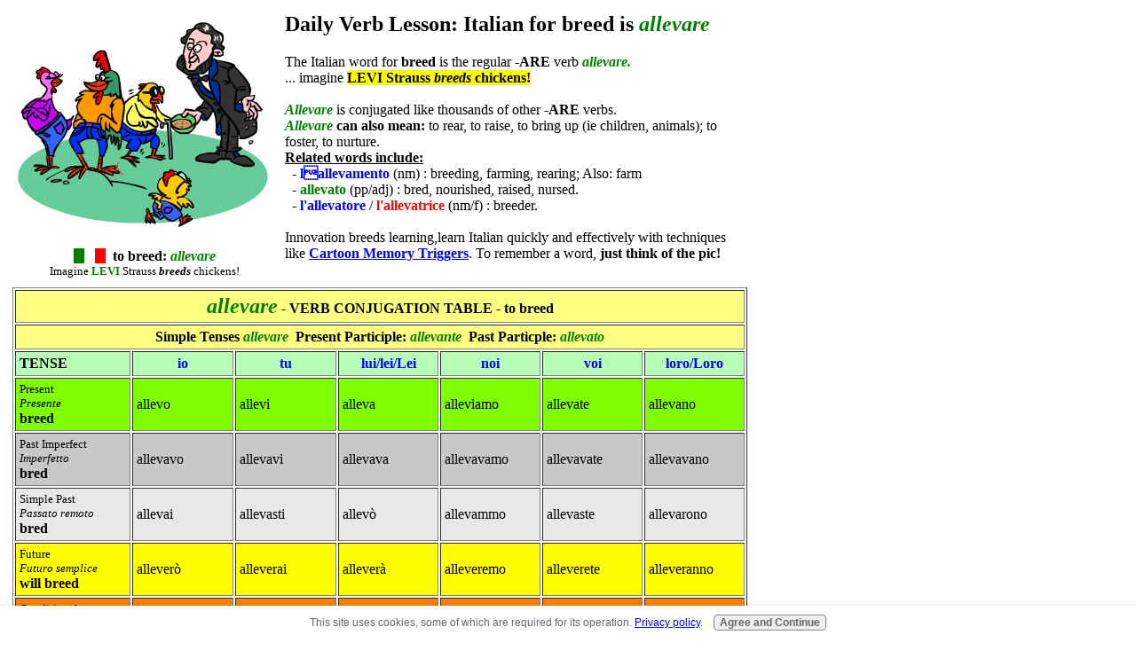

--- FILE ---
content_type: text/html; charset=UTF-8
request_url: https://www.200words-a-day.com/8May-daily-italian-lesson.html
body_size: 5423
content:
<!DOCTYPE HTML PUBLIC "-//W3C//DTD HTML 4.0 Transitional//EN">
<html><head> <TITLE>Italian for breed - 'allevare'. Daily Italian Verb Lesson</TITLE>
<META http-equiv="Content-Type" content="text/html; charset=UTF-8">
<META content="MSHTML 6.00.2800.1400" name="GENERATOR">
<META content="FrontPage.Editor.Document" name="ProgId">
<meta name="description" content="Today's verb, the Italian for breed is 'allevare'. To remember this imagine LEVI Strauss BREEDS chickens!  A regular -ARE verb. This month's family of verbs are the -ARE regulars. Do the Italian Daily Verb Lesson every day and within 30 days you'll really consolidate your verb knowledge. I breed, it breeds, you will breed, he may breed, I have bred, we had bred, etc.">
<meta http-equiv="Content-Type" content="text/html; charset=UTF-8"/>
<script type="text/javascript" src="https://www.200words-a-day.com/sd/support-files/fix.js.pagespeed.jm.by72s1QuCJ.js"></script> <!-- start: tool_blocks.sbi_html_head -->
<link rel="canonical" href="https://www.200words-a-day.com/8May-daily-italian-lesson.html"/>
<link rel="alternate" type="application/rss+xml" title="RSS" href="https://www.200words-a-day.com/language-learning.xml">
<meta property="og:site_name" content="200words-a-day.com"/>
<meta property="og:title" content="Italian for breed - 'allevare'. Daily Italian Verb Lesson"/>
<meta property="og:description" content="Today's verb, the Italian for breed is 'allevare'. To remember this imagine LEVI Strauss BREEDS chickens!  A regular -ARE verb. This month's family of verbs are the -ARE regulars. Do the Italian Daily Verb Lesson every day and within 30 days you'll really consolidate your verb knowledge. I breed, it breeds, you will breed, he may breed, I have bred, we had bred, etc."/>
<meta property="og:type" content="article"/>
<meta property="og:url" content="https://www.200words-a-day.com/8May-daily-italian-lesson.html"/>
<meta property="og:image" content="https://www.200words-a-day.com/images/allevare.jpg"/>
<meta property="og:image" content="https://www.200words-a-day.com/language-learning-fb.jpg"/>
<meta property="fb:admins" content="kevin.crocombe.1"/>
<!-- SD -->
<script type="text/javascript" language="JavaScript">var https_page=0</script>
<script src="https://www.200words-a-day.com/sd/support-files/gdprcookie.js.pagespeed.jm.yFshyEJ2qE.js" async defer type="text/javascript"></script><!-- end: tool_blocks.sbi_html_head --></head>
<body>
<!-- TABLE with pic+caption+text -->
<table width="840" cellpadding="4">
<col width="300"><col width="540">
<!-- ROW 1-->
<tr><td><a href="https://www.200words-a-day.com/8May-daily-italian-lesson.html" target="_blank" onclick="return FIX.track(this);"><img src="https://www.200words-a-day.com/images/allevare.jpg" width="294" height="250" alt="italian-verb-to-breed-is-allevare" vspace="3" align="left"></a>
</td>
<!-- column 2 for the text of ROW 1--><td rowspan="2" valign="top">
<h2>Daily Verb Lesson: Italian for breed is <em><font color="green">allevare</font></em></h2>
The Italian word for <strong>breed </strong>is the regular <strong>-ARE</strong> verb <strong><em><font color="green">allevare.</font></em></strong><br>
... imagine <strong style="background-color:yellow"> LEVI Strauss <em>breeds</em> chickens!</strong><br>
<br>
<strong><em><font color="green">Allevare</font></em></strong> is conjugated like thousands of other <strong>-ARE</strong> verbs. <br>
<strong><em><font color="green">Allevare</font></em> can also mean: </strong> to rear, to raise, to bring up (ie children, animals); to foster, to nurture.
<br>
<strong><u>Related words include:</u></strong><br>
&nbsp;&nbsp;-&nbsp;<strong><font color="blue">lallevamento </font></strong> (nm) : breeding, farming, rearing; Also: farm<br>
&nbsp;&nbsp;-&nbsp;<strong><font color="green">allevato </font></strong> (pp/adj) : bred, nourished, raised, nursed.<br>
&nbsp;&nbsp;-&nbsp;<strong><font color="blue">l'allevatore </font></strong> / <strong><font color="red">l'allevatrice </font></strong> (nm/f) : breeder.
<br>
<br>
Innovation breeds learning,learn Italian quickly and effectively with techniques like <a href="https://www.200words-a-day.com/learn-italian-fast.html" target="_blank" onclick="return FIX.track(this);"><strong>Cartoon Memory Triggers</strong></a>. To remember a word, <strong>just think of the pic!</strong>&nbsp;
</td>
</tr><!-- END of ROW 1 -->
<!-- ROW 2 which is the pic caption-->
<tr>
<!-- ******* PICTURE CAPTION ****** PICTURE CAPTION **** PICTURE CAPTION ***** PICTURE CAPTION ******** -->
<td align="center" valign="top">
<strong style="background-color:green;">&nbsp;&nbsp;&nbsp;</strong>&nbsp;&nbsp;&nbsp;<strong style="background-color:red;">&nbsp;&nbsp;&nbsp;</strong>&nbsp;&nbsp;<strong>to breed: <em><font color="green">allevare</font></em></strong><br>
<small> Imagine <strong><font color=green>LEVI</font></strong> Strauss <strong><em>breeds</em></strong> chickens!
</small>
</td>
</tr>
<!-- ROW 3 --><tr><td colspan="2">
<!-- ***** INSERT VERB TABLE BELOW ****** VERB TABLE ***** VERB TABLE ***** VERB TABLE ***** -->
<table border="1" cellpadding="4" width="100%" align="center">
<col width="16%"><col width="14%">
<col width="14%"><col width="14%"><col width="14%"><col width="14%"><col width="14%">
<tr>
<th bgcolor="#ffff80" colspan="7"><center><font size="+2"><em><font color="green"><strong>allevare</strong></font></em></font> - VERB CONJUGATION TABLE - to breed</center></th>
</tr>
<tr>
<th bgcolor="#ffff80" colspan="7"><center>Simple Tenses <i><font color="green"><b>allevare</b></font></i>&nbsp;&nbsp;Present Participle: <strong><em><font color="green">allevante</font></em></strong>&nbsp;&nbsp;Past Particple: <strong><em><font color="green">allevato</font></em></strong>
</center></th>
</tr>
<tr>
<td bgcolor="#b7ffb7"><strong>TENSE</strong></td>
<td bgcolor="#b7ffb7"><center><strong><font color="blue">io</font></strong></center></td>
<td bgcolor="#b7ffb7"><center><strong><font color="blue">tu</font></strong></center></td>
<td bgcolor="#b7ffb7"><center><strong><font color="blue">lui/lei/Lei</font></strong></center></td>
<td bgcolor="#b7ffb7"><center><strong><font color="blue">noi</font></strong></center></td>
<td bgcolor="#b7ffb7"><center><strong><font color="blue">voi</font></strong></center></td>
<td bgcolor="#b7ffb7"><center><strong><font color="blue">loro/Loro</font></strong></center></td>
</tr>
<tr>
<td bgcolor="#80ff00"><small>Present<br><em>Presente</em></small><br><strong>breed</strong></td>
<td bgcolor="#80ff00">allevo</td>
<td bgcolor="#80ff00">allevi</td>
<td bgcolor="#80ff00">alleva</td>
<td bgcolor="#80ff00">alleviamo</td>
<td bgcolor="#80ff00">allevate</td>
<td bgcolor="#80ff00">allevano</td>
</tr>
<tr>
<td bgcolor="#c8c8c8"><small>Past Imperfect</small><br><small><em>Imperfetto</em></small><br><strong>bred</strong></td>
<td bgcolor="#c8c8c8">allevavo</td>
<td bgcolor="#c8c8c8">allevavi</td>
<td bgcolor="#c8c8c8">allevava</td>
<td bgcolor="#c8c8c8">allevavamo</td>
<td bgcolor="#c8c8c8">allevavate</td>
<td bgcolor="#c8c8c8">allevavano</td>
</tr>
<tr>
<td bgcolor="#e8e8e8"><small>Simple Past<br><em>Passato remoto</em></small><br><strong> bred </strong></td>
<td bgcolor="#e8e8e8">allevai</td>
<td bgcolor="#e8e8e8">allevasti</td>
<td bgcolor="#e8e8e8">allev&ograve;</td>
<td bgcolor="#e8e8e8">allevammo</td>
<td bgcolor="#e8e8e8">allevaste</td>
<td bgcolor="#e8e8e8">allevarono</td>
</tr>
<tr>
<td bgcolor="#ffff00"><small>Future<br><em>Futuro semplice</em></small><br><strong>will breed</strong></td>
<td bgcolor="#ffff00">allever&ograve;</td>
<td bgcolor="#ffff00">alleverai</td>
<td bgcolor="#ffff00">allever&agrave;</td>
<td bgcolor="#ffff00">alleveremo</td>
<td bgcolor="#ffff00">alleverete</td>
<td bgcolor="#ffff00">alleveranno</td>
</tr>
<tr>
<td bgcolor="#ff8000"><small>Conditional<br><em>Condizionale</em></small><br><strong>would breed</strong></td>
<td bgcolor="#ff8000">alleverei</td>
<td bgcolor="#ff8000">alleveresti</td>
<td bgcolor="#ff8000">alleverebbe</td>
<td bgcolor="#ff8000">alleveremmo</td>
<td bgcolor="#ff8000">allevereste</td>
<td bgcolor="#ff8000"><small>alleverebbero</small></td>
</tr>
<tr>
<td bgcolor="#99ff99"><small>Subjunctive<br><em>Congiuntivo Presente</em></small><br><strong>may breed</strong></td>
<td bgcolor="#99ff99">allevi</td>
<td bgcolor="#99ff99">allevi</td>
<td bgcolor="#99ff99">allevi</td>
<td bgcolor="#99ff99">alleviamo</td>
<td bgcolor="#99ff99">alleviate</td>
<td bgcolor="#99ff99">allevino</td>
</tr>
<tr>
<th bgcolor="#ffff80" colspan="7"><center>Compound Tenses <i><font color="green"><b>allevare</b></font></i></center></th>
</tr>
<tr>
<td bgcolor="#e8e8e8"><small>Present Perfect<br><em>Passato Prossimo</em></small><br><strong>have bred</strong></td>
<td bgcolor="#e8e8e8">ho allevato</td>
<td bgcolor="#e8e8e8">hai allevato</td>
<td bgcolor="#e8e8e8">ha allevato</td>
<td bgcolor="#e8e8e8">abbiamo allevato</td>
<td bgcolor="#e8e8e8">avete allevato</td>
<td bgcolor="#e8e8e8">hanno allevato</td>
</tr>
<tr>
<td bgcolor="#a8a8a8"><small>Past Perfect<br><em>Trapassato Prossimo</em></small><br><strong>had bred </strong></td>
<td bgcolor="#a8a8a8">avevo allevato</td>
<td bgcolor="#a8a8a8">avevi allevato</td>
<td bgcolor="#a8a8a8">aveva allevato</td>
<td bgcolor="#a8a8a8">avevamo allevato</td>
<td bgcolor="#a8a8a8">avevate allevato</td>
<td bgcolor="#a8a8a8">avevano allevato</td>
</tr>
<tr>
<td bgcolor="#ffff00"><small>Future Perfect<br><em>Futuro Anteriore</em></small><br><strong><small>will have bred</small></strong></td>
<td bgcolor="#ffff00">avr&ograve; allevato</td>
<td bgcolor="#ffff00">avrai allevato</td>
<td bgcolor="#ffff00">avr&agrave; allevato</td>
<td bgcolor="#ffff00">avremo allevato</td>
<td bgcolor="#ffff00">avrete allevato</td>
<td bgcolor="#ffff00">avranno allevato</td>
</tr>
<tr>
<td bgcolor="#ff8000"><small>Conditional Perfect<br><em>Condizionale Passato</em></small><br><strong><small>would've bred </small></strong></td>
<td bgcolor="#ff8000">avrei allevato</td>
<td bgcolor="#ff8000">avresti allevato</td>
<td bgcolor="#ff8000">avrebbe allevato</td>
<td bgcolor="#ff8000">avremmo allevato</td>
<td bgcolor="#ff8000">avreste allevato</td>
<td bgcolor="#ff8000">avrebbero allevato</td>
</tr>
<tr>
<td bgcolor="#99ff99"><small>Perfect Subjunctive<br><em>Congiuntivo Passato</em></small><br><strong><small>may have bred </small></strong></td>
<td bgcolor="#99ff99">abbia allevato</td>
<td bgcolor="#99ff99">abbia allevato</td>
<td bgcolor="#99ff99">abbia allevato</td>
<td bgcolor="#99ff99">abbiamo allevato</td>
<td bgcolor="#99ff99">abbiate allevato</td>
<td bgcolor="#99ff99">abbiano allevato</td>
</tr>
<tr>
<td bgcolor="#cc99ff"><small>Imperative<br><em>Imperativo</em></small><br><strong>breed!</strong></td>
<td bgcolor="#cc99ff"></td>
<td bgcolor="#cc99ff">alleva!<br <small>non allevare!</small></td>
<td bgcolor="#cc99ff">(non) allevi!</td>
<td bgcolor="#cc99ff">(non) alleviamo!</td>
<td bgcolor="#cc99ff">(non) allevate!</td>
<td bgcolor="#cc99ff">(non) allevino!</td>
</tr>
</table>
<!-- ****************** END of VERB TABLE **********************-->
<!-- ****************** END of VERB TABLE **********************-->
</td>
</tr>
<!-- ROW 4 = ROW with LINKS -->
<tr>
<td align="center" colspan="2"><small><strong>&larr; <a href="https://www.200words-a-day.com/7May-daily-italian-lesson.html" target="_blank" onclick="return FIX.track(this);">Yesterday's Lesson</a>&nbsp; &nbsp; &nbsp; &nbsp; &nbsp; &nbsp;|&nbsp; &nbsp; &nbsp; &nbsp; &nbsp; &nbsp;
<a href="https://www.200words-a-day.com/italian-lesson-list.html" target="_blank" onclick="return FIX.track(this);">More Italian Lessons</a>&nbsp; &nbsp; &nbsp; &nbsp; &nbsp; &nbsp;|&nbsp; &nbsp; &nbsp; &nbsp; &nbsp; &nbsp;
<a href="https://www.200words-a-day.com/daily-italian-lesson-code.html" target="_blank" onclick="return FIX.track(this);">Add Daily Italian Lessons to Your Website Free</a>
</strong></small></td>
</tr><!--/table-->
<!-- PREVIOUS END OF PREVIOUS TABLE -->
<!-- ROW 5 --><tr>
<td colspan="2">
<br>
<strong style="background-color:green;"><font color="white">&nbsp;&#10004;&nbsp;</font></strong>&nbsp;&nbsp;
<font color="green"><strong><em>Allevare</em></strong></font> is a regular <strong>-ARE</strong> verb, these being the most common verbs in Italian.<br>
<strong style="background-color:red;"><font color="white">&nbsp;&#10004;&nbsp;</font></strong>&nbsp;&nbsp;
Learn <font color="green"><strong><em>allevare</em></strong></font> and it will reinforce the <strong>pattern</strong> for ALL those other <strong>-ARE</strong> verbs.<br>
<strong style="background-color:green;"><font color="white">&nbsp;&#10004;&nbsp;</font></strong>&nbsp;&nbsp;
Do the daily verb every day for a month and you will have a solid knowledge of the <strong>-ARE</strong> verbs' conjugation patterns. Each month a new family of verbs is featured.<br>
<br><br>
</td>
</tr>
<!-- ROW 6-->
<tr>
<td valign="top" bgcolor="#d2ffa6">
<!-- mini-TABLE within the TD column 1 -->
<table cellpadding="8">
<tr>
<td>
<h3>More Verbs like the Italian for breed - <em><font color="green">allevare</font></em></h3>
<strong style="background-color:green;"><font color="white">&nbsp;&#10004;&nbsp;</font></strong>&nbsp;&nbsp;
There are many more <a href="https://www.200words-a-day.com/italian-lesson-list.html" onclick="return FIX.track(this);"><strong>Italian Verb Tables</strong></a> like this one.<br><br>
<strong style="background-color:red;"><font color="white">&nbsp;&#10004;&nbsp;</font></strong>&nbsp;&nbsp;
YOU can easily add these <a href="https://www.200words-a-day.com/daily-italian-lesson-code.html" onclick="return FIX.track(this);"><strong>daily Italian verb lessons to YOUR website - free</strong></a> by copying and pasting some code we give you.<br><br>
<strong style="background-color:green;"><font color="white">&nbsp;&#10004;&nbsp;</font></strong>&nbsp;&nbsp;
You can more easily <a href="https://www.200words-a-day.com/learn-italian.html" onclick="return FIX.track(this);"><strong>remember words and verbs like the Italian for breed - <em>allevare</em></strong></a> using the techniques of the world's Memory Masters.
</td>
</tr>
</table></td>
<!-- ROW 6 column 2 with the SUBS BOX -->
<td valign="top" bgcolor="#ebebeb">
<!--TABLE for the SUBS BOX etc with bigger padding-->
<table cellpadding="8">
<tr>
<td>
<h3><font color="red"><u>Subscribe</u> NOW to the FREE email <em>Learn Italian Newsletter</em></font></h3>
Before you go, be sure to SUBSCRIBE NOW to get your FREE email <strong>Learn Italian Newsletter</strong> below. Every week you will get a selection of <strong>Italian Learning</strong> material and a verb of the week, cartoon Memory Trigger and items of interest to the student of Italian:<br><br><center>
<!-- BEGIN TrafficWave.net AutoResponder Capture Form - BUILD 100609-->
<form method="POST" action="http://www.trafficwave.net/cgi-bin/autoresp/inforeq.cgi">
<input type="hidden" name="trwvid" value="exceltra"><input type="hidden" name="series" value="italiannewsletter">
<input type="hidden" name="subscrLandingURL" value="https://www.200words-a-day.com/learn-italian-newsletter-subscription.html"><input type="hidden" name="confirmLandingURL" value="https://www.200words-a-day.com/learn-italian-newsletter-confirmation.html">
<table style="width:400px;border-width: 1px;border-style: solid;border-color: green;background-color: #009900;font-size: 18px;color: red;font-weight: bold;"><tr><td width="30%" style="padding: 5px;">Name</td><td style="padding: 5px;"><input id="da_name" name="da_name" type="text" style="width: 100%"></td></tr> <tr><td width="30%" style="padding: 5px;">Email</td><td style="padding: 5px;"><input id="da_email" name="da_email" type="text" style="width: 100%"></td></tr> <tr><td style="padding: 5px;" colspan="2"><input type="submit" value="Submit"></td></tr></table></form>
<!-- END TrafficWave.net AR Capture Form - BUILD 100609-->
<strong style="background-color:green;">&nbsp;&nbsp;&nbsp;</strong>&nbsp;&nbsp;&nbsp;<strong style="background-color:red;">&nbsp;&nbsp;&nbsp;</strong>&nbsp;&nbsp;<br></center></td>
</tr>
</table></td>
</tr>
<!-- ROW 7 -->
<tr><td valign="top" colspan="2">
<center><small><a href="https://www.200words-a-day.com/index.html" target="_blank" onclick="return FIX.track(this);"><strong>200 Words a Day! Accelerated Language Learning</strong></a></small></center>
<center><small>
<a href="https://www.200words-a-day.com/learn-spanish.html" target="_blank" onclick="return FIX.track(this);"><strong>Learn Spanish</strong></a> |
<a href="https://www.200words-a-day.com/learn-french.html" target="_blank" onclick="return FIX.track(this);"><strong>Learn French</strong></a> |
<a href="https://www.200words-a-day.com/learn-german.html" target="_blank" onclick="return FIX.track(this);"><strong>Learn German</strong></a> |
<a href="https://www.200words-a-day.com/learn-italian.html" target="_blank" onclick="return FIX.track(this);"><strong>Learn Italian</strong></a> |
<a href="https://www.200words-a-day.com/learn-welsh.html" target="_blank" onclick="return FIX.track(this);"><strong>Learn Welsh</strong></a> |
</small></center>
<hr size="1" width="100%">
<center><small>
<strong>200 Words a Day! Free Daily Italian Lesson Online - the verb in Italian for breed, is allevare - fully conjugated.</strong><br>
Transcity Properties Ltd trading as exceltra, 32 Alverton, Great Linford, Milton Keynes, Buckinghamshire, MK14 5EF, United Kingdom<br>
Serving fast language learning to the world including Europe, USA, Canada, Australia, New Zealand, Africa, Asia and the Americas. ©<br>
<strong>Italian Learning Made Fun and Fast with your free Daily Italian Verb Lesson - <strong><em>allevare</em></strong>.</strong></small></center>
<br><center><!-- start: tool_blocks.socializeit -->
<div id="socializeit_" class="js-socializeit"></div>
<script type="text/javascript">var https_page;var socializeit_options=socializeit_options||[];socializeit_options.push({el_id:"socializeit_",pack:1,domain:"200words-a-day.com",https_page:https_page,share_horizontal_label:"Share this page:",share_sticky_label:"Share",payItText:"",payItExpanded:"",szColor:"",whatIsThisLabel:"What&rsquo;s this?",whatIsThisUrl:"/help/whats-this.html",background_color:"",version:1,display_variant:""});</script><!-- end: tool_blocks.socializeit --></center>
</td>
</tr></table> <!-- start: tool_blocks.sbi_html_body_end -->
<script>var SS_PARAMS={pinterest_enabled:false,googleplus1_on_page:false,socializeit_onpage:true};</script><style>.g-recaptcha{display:inline-block}.recaptcha_wrapper{text-align:center}</style>
<script>if(typeof recaptcha_callbackings!=="undefined"){SS_PARAMS.recaptcha_callbackings=recaptcha_callbackings||[]};</script><script>(function(d,id){if(d.getElementById(id)){return;}var s=d.createElement('script');s.async=true;s.defer=true;s.src="/ssjs/ldr.js";s.id=id;d.getElementsByTagName('head')[0].appendChild(s);})(document,'_ss_ldr_script');</script><!-- end: tool_blocks.sbi_html_body_end -->
<!-- Generated at 00:31:52 25-Nov-2022 with marketing-3-0-3col v41 -->
</body>
</html>
